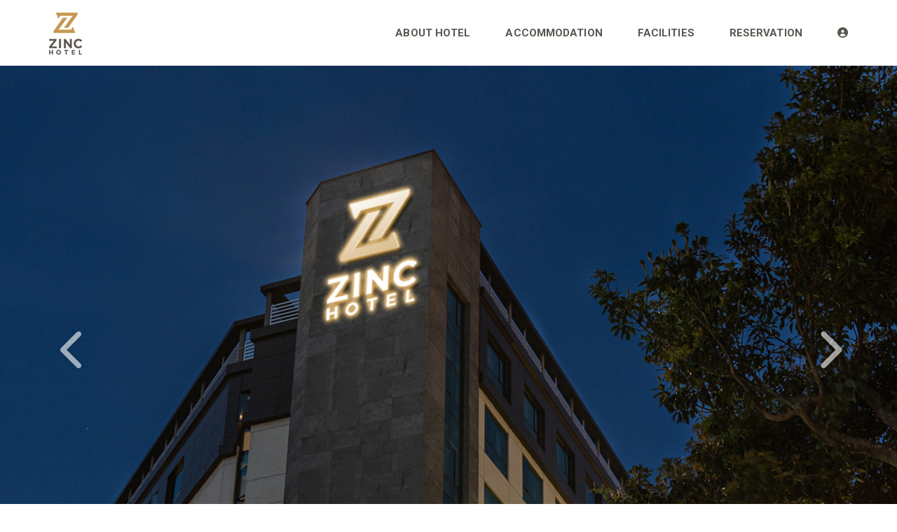

--- FILE ---
content_type: text/html; charset=UTF-8
request_url: http://hotelzinc.co.kr/
body_size: 19268
content:
<!DOCTYPE html>
<html lang="ko" class="macosx chrome ">
<head>
	<meta charset="utf-8">
	<meta name="viewport" content="width=device-width, initial-scale=1, maximum-scale=1, shrink-to-fit=no">

	<meta http-equiv="Content-Type" content="text/html; charset=utf-8">
	<meta http-equiv="Content-Script-Type" content="text/javascript">
	<meta http-equiv="Content-Style-Type" content="text/css">
	<meta http-equiv="X-UA-Compatible" content="IE=edge">
	<meta http-equiv="title" content="징크호텔">
	<meta http-equiv="publisher" content="MAILPLUG Inc.">

	<meta name="description" content="제주도에 위치한 징크호텔 입니다.">
	<meta name="keywords" content="제주도, 징크호텔">

	<meta property="og:title" content="징크호텔">
	<meta property="og:type" content="website">
	<meta property="og:description" content="제주도에 위치한 징크호텔 입니다.">
	<meta property="og:url" content="http://hotelzinc.co.kr">


	

		<meta name="google-site-verification" content="wipUOKVszQovGaw8npdH5ghrIVRB6tNp8ajbTuoKW80" />
<meta property="og:image" content="/data/common/snsRepresentImage.png" />
	
			<link rel="icon" href="/public/img/favicon/favicon.png">
		<link rel="shortcut_icon" href="/public/img/favicon/favicon.png">
	
			<link rel="stylesheet" href="/assets/css/bootstrap.min.css?ver2509.1">
		<link rel="stylesheet" href="/assets/jquery-ui/jquery-ui.min.css?ver2509.1">
		<link rel="stylesheet" href="/assets/fonts/notokr/notokr.css?ver2509.1">
		<link rel="stylesheet" href="/assets/adm/modules/fontawesome/css/all.min.css?ver2509.1">
		<link rel="stylesheet" href="/assets/adm/modules/fontawesome6/css/all.min.css?ver2509.1">
		<link rel="stylesheet" href="/assets/adm/modules/fontawesome6/css/fontawesome.min.css?ver2509.1">
		<link rel="stylesheet" href="/assets/adm/modules/fontawesome6/css/brands.css?ver2509.1">
		<link rel="stylesheet" href="/assets/adm/modules/fontawesome6/css/solid.css?ver2509.1">
		<link rel="stylesheet" href="/assets/adm/modules/material-symbols/MaterialSymbolsOutlined.css?ver2509.1">
		<link rel="stylesheet" href="/assets/adm/modules/flag-icon-css/css/flag-icon.min.css?ver2509.1">
		<link rel="stylesheet" href="/assets/css/animate.css?ver2509.1">
		<link rel="stylesheet" href="/assets/js/slick/slick-theme.css?ver2509.1">
		<link rel="stylesheet" href="/assets/fullcalendar-3.10.0/fullcalendar.min.css?ver2509.1">
		<link rel="stylesheet" href="/assets/css/global.css?ver2509.1&t1768593337">
		<link rel="stylesheet" href="/public/custom.css?ver2509.1&t1768593337">
		<script src="/assets/jquery-3.4.1.min.js?ver2509.1"></script>
		<script src="/assets/jquery.base64.min.js?ver2509.1"></script>
		<script src="/assets/js/bootstrap.min.js?ver2509.1"></script>
		<script src="/assets/js/slick/slick.min.js?ver2509.1"></script>
		<script src="/assets/jquery-ui/jquery-ui.min.js?ver2509.1"></script>
		<script src="/assets/jquery-ui/jquery-ui.i18n-ko.js?ver2509.1"></script>
		<script src="/assets/jquery-ui/jquery-ui.extend.js?ver2509.1&t1768593337"></script>
		<script src="/ckeditor/ckeditor.js?ver2509.1"></script>
		<script src="/ckeditor/config.js?ver2509.1"></script>
		<script src="/assets/js/global.js?ver2509.1&t1768593337"></script>
		<script src="/assets/fullcalendar-3.10.0/lib/moment.min.js?ver2509.1"></script>
		<script src="/assets/fullcalendar-3.10.0/fullcalendar.min.js?ver2509.1"></script>
		<script src="/assets/fullcalendar-3.10.0/gcal.js"></script>
		<script src="/assets/fullcalendar-3.10.0/locale/ko.js"></script>
		<script src="/assets/js/search/search.js?ver2509.1&t1768593337"></script>
		<link type="text/css" rel="stylesheet" charset="utf-8" href="https://s3.ap-northeast-2.amazonaws.com/static.wingsbooking.com/html/theme/theme01/_css/wings.booking.css" />
<script type="text/javascript" charset="utf-8" src="https://s3.ap-northeast-2.amazonaws.com/static.wingsbooking.com/html/_js/wings.booking.js"></script>
<style>
    .bookArea-wrap {
        background: #fff;
    }
    #bookArea {
        background: #fff;
    }
    #bookArea .bookIns .fb_rsvn button {
        background: #8a6d3b;
    }
</style>

<link rel="stylesheet" type="text/css" href="//cdn.jsdelivr.net/npm/slick-carousel@1.8.1/slick/slick.css" />
<script type="text/javascript" src="//cdn.jsdelivr.net/npm/slick-carousel@1.8.1/slick/slick.min.js"></script>
<script>
    function roomslide(target) {
        var _target = target;
        $(_target).slick({
            dots: true,
            infinite: true,
            speed: 300,
            slidesToShow: 1,
            slidesToScroll: 1,
            autoplay: true,
            autoplaySpeed: 3000,
        });
    }
    $(function () {
        roomslide(".room-slide");
    });
</script>
<div id="common-info">
    <div id="reserve-box">
        <dl>
            <dt>예약 및 문의사항</dt>
            <dd>
                <ul>
                    <li><strong>TEL</strong> 064-762-9505</li>
                    <li><strong>FAX</strong> 064-762-9801</li>
                </ul>
            </dd>
        </dl>
        <a href="https://be.wingsbooking.com/ko/ZINC/redirect/" target="_blank" class="more-btn">예약하기</a>
    </div>
    <div id="hotel-info">
        <h5>HOTEL INFO</h5>
        <dl class="trait-dl">
            <dt>체크인/체크아웃</dt>
            <dd>
                <ul class="li-dash">
                    <li>체크인 : 15:00부터 / 체크아웃 : ~ 11:00까지</li>
                    <li>밤 10시 이후 도착 예정 시 호텔 측으로 연락바랍니다.</li>
                </ul>
            </dd>
            <div class="clearfix"></div>
            <dt>추가요금</dt>
            <dd>
                <ul class="li-dash">
                    <li>동반 손님 추가 시 13,000원(당일 프론트 문의)</li>
                    <li>침구류 추가 시 13,000원(당일 프론트 문의)</li>
                </ul>
            </dd>
            <!-- <div class="clearfix"></div>
            <dt>조식 이용안내</dt>
            <dd>
                <ul class="li-dash">
                    <li>이용시간 : 07:00 ~ 10:00</li>
                    <li>이용장소 : 1층 'BLUE'</li>
                    <li>이용요금 : 5~13세 : 8,000원, 14세 ~ 성인 : 11,000원</li>
                </ul>
            </dd> -->
            <div class="clearfix"></div>
            <dt>유의사항</dt>
            <dd>
                <ul class="li-dash">
                    <li>상기 모든 객실 요금에는 봉사료 10% 및 부가세 10%가 가산됩니다.</li>
                    <!-- <li>오션뷰는 탁 트인 전망은 아닙니다.</li> -->
                    <li>선호날짜의 경우 객실이 조기에 마감될 수 있습니다.</li>
                    <li>미성년자는 보호자의 동반이 없이는 입실이 불가합니다.</li>
                    <li>객실 내 취사는 불가합니다.</li>
                    <li>객실 내 애완동물은 입실이 불가합니다.</li>
                    <li>객실 시설물의 분실 및 훼손의 책임은 이용자에게 있으니 주의 바랍니다.</li>
                    <li>객실 내에서는 금연이며, 모두가 이용하는 객실을 위하여 객실 내 화재위험, 인화 물질 및 도검류 등은 사용하실 수 없습니다.</li>
                </ul>
            </dd>
            <div class="clearfix"></div>
            <dt>취소 / 환불 규정<br /><small>(체크인 날짜 기준)</small></dt>
            <dd>
                <ul class="li-dash">
                    <li>6일전 ~ 2일전 50 % 환불</li>
                    <li>1일 전 ~ 당일, 노쇼(천재지변 제외) 100% 위약금 발생</li>
                </ul>
            </dd>
            <div class="clearfix"></div>
            <dt>예약 및 문의</dt>
            <dd>
                <ul class="li-dash">
                    <li>예약문의 : 064-762-9505</li>
                    <!-- <li>00은행 00000-0000-0000 징크호텔</li> -->
                </ul>
            </dd>
        </dl>
    </div>
    <div id="room-amenity">
        <div class="row">
            <div class="col-sm-4 txt-box">
                <h5>ROOM AMENITY</h5>
                <ul class="li-dash">
                    <li>Free WiFi</li>
                    <li>50인치 TV</li>
                    <li>중형냉장고</li>
                    <li>개별 온도 조절 시스템</li>
                    <li>샴푸, 컨티셔너</li>
                    <li>개인 금고</li>
                    <li>무료 유선 인터넷</li>
                    <li>비상 손전등</li>
                    <li>헤어드라이기</li>
                    <li>세탁기</li>
                </ul>
            </div>
            <div class="col-sm-8 img-box">
                <img src="/public/img/sub/amenity.jpg" alt="" class="img-responsive center-block" />
            </div>
        </div>
    </div>
</div>
<script>
    $(function () {
        //bbs shift
        if ($(".bbs-area").length) {
            if ($("#board_map_wrap").length) {
                $(".board_wrapper, .calendar_wrapper, .pagination_wrap").appendTo(".bbs-area").css("visibility", "visible");
                $(".search_wrap").eq(1).appendTo(".bbs-area");
                $(".search_wrap").css("visibility", "visible");
            } else {
                $(".board_wrapper, .search_wrap,.calendar_wrapper, .pagination_wrap").appendTo(".bbs-area").css("visibility", "visible");
            }
        }

        //common info
        var _idx = $("#common-info > div").length;
        for (var i = 0; i < _idx; i++) {
            var _id = $("#common-info > div").eq(i).attr("id");
            var _con = $("#common-info > div").eq(i).html();
            if ($("." + _id).length) {
                $("." + _id).html(_con);
            }
        }
    });
</script>
    <script src="/assets/js/require.min.js?ver=2509.1"></script>

	<title>징크호텔</title>
	<link rel="canonical" href="http://hotelzinc.co.kr">
</head>
<body id="site">
 
<nav class="navbar navbar-inverse navbar-fixed-top">
		<div class="container">
		<div class="navbar-header">
			<button type="button" class="navbar-toggle collapsed" data-toggle="collapse" data-target=".navbar .navbar-collapse" aria-expanded="false">
				<span class="icon-bar"></span>
				<span class="icon-bar"></span>
				<span class="icon-bar"></span>
				<span class="sr-only">Toggle navigation</span>
			</button>
			<a href="/" class="navbar-brand">
												<img src="/public/img/logo/logo.png" class="img-responsive" alt="LOGO">
							</a>
		</div>

		<div class="collapse navbar-collapse">
			<ul class="nav navbar-nav navbar-right">
								<li class="dropdown" id="gnb_55">
					<a href="#" class="dropdown-toggle" data-toggle="dropdown">About Hotel <span class="caret"></span></a>
					<ul class="dropdown-menu">
												<li id="snb_56"><a href="/page/about01" target="_self">인사말</a></li>
												<li id="snb_57"><a href="/page/about02" target="_self">호텔소개</a></li>
												<li id="snb_58"><a href="/page/about03" target="_self">오시는길</a></li>
											</ul>
				</li>
								<li class="dropdown" id="gnb_59">
					<a href="#" class="dropdown-toggle" data-toggle="dropdown">Accommodation <span class="caret"></span></a>
					<ul class="dropdown-menu">
												<li id="snb_60"><a href="/page/room01" target="_self">슈페리얼 더블</a></li>
												<li id="snb_70"><a href="/page/room07" target="_self">슈페리얼 트윈</a></li>
												<li id="snb_61"><a href="/page/room02" target="_self">디럭스</a></li>
												<li id="snb_63"><a href="/page/room04" target="_self">쥬니어 스위트</a></li>
												<li id="snb_68"><a href="/page/room05" target="_self">온돌</a></li>
												<li id="snb_69"><a href="/page/room06" target="_self">프리미엄 더블</a></li>
											</ul>
				</li>
								<li class="dropdown" id="gnb_71">
					<a href="#" class="dropdown-toggle" data-toggle="dropdown">Facilities <span class="caret"></span></a>
					<ul class="dropdown-menu">
												<li id="snb_72"><a href="/page/rest01" target="_self">레스토랑 & 라운지</a></li>
											</ul>
				</li>
								<li id="gnb_67"><a href="https://be.wingsbooking.com/ko/ZINC/redirect/" target="_blank">Reservation</a></li>
				
												<li id="gnbauth"><a href="/member/login">
					 
						<i class="fas fa-user-circle"></i>
									</a></li>
											</ul>
		</div>
	</div>
	</nav>
 
<main id="main_wrapper">
												<div id="mainCarousel" class="carousel slide" data-ride="carousel" data-interval="3000">
							    <ol class="carousel-indicators">
																	<li data-target="#mainCarousel" data-slide-to="0" class="active"></li>
																							<li data-target="#mainCarousel" data-slide-to="1" class=""></li>
																							<li data-target="#mainCarousel" data-slide-to="2" class=""></li>
																							<li data-target="#mainCarousel" data-slide-to="3" class=""></li>
																																																																																    </ol>
							    <div class="carousel-inner" role="listbox">
																	<div class="item active" style="background-image:url(/public/img/slide/slide1.jpg);"  data-target="_self">
														<div class="carousel-caption">
								<h1></h1>
								<p></p>
															</div>
						</div>
																							<div class="item" style="background-image:url(/public/img/slide/slide2.jpg);"  data-target="_self">
														<div class="carousel-caption">
								<h1></h1>
								<p></p>
															</div>
						</div>
																							<div class="item" style="background-image:url(/public/img/slide/slide3.jpg);"  data-target="_self">
														<div class="carousel-caption">
								<h1></h1>
								<p></p>
															</div>
						</div>
																							<div class="item" style="background-image:url(/public/img/slide/slide4.jpg);"  data-target="_self">
														<div class="carousel-caption">
								<h1></h1>
								<p></p>
															</div>
						</div>
																																																																																    </div>
							    <a class="left carousel-control" href="#mainCarousel" role="button" data-slide="prev">
			        <span class="glyphicon glyphicon-chevron-left" aria-hidden="true"></span>
			        <span class="sr-only">Previous</span>
			    </a>
			    <a class="right carousel-control" href="#mainCarousel" role="button" data-slide="next">
			        <span class="glyphicon glyphicon-chevron-right" aria-hidden="true"></span>
			        <span class="sr-only">Next</span>
			    </a>
							</div>
																									<div class="main-content">
    <div class="main-room">
        <div class="left-con">
            <a href="/page/room01" class="inner">
                <h3>
                    <small>SUPERIOR</small>
                    <span>슈페리얼</span>
                </h3>
                <p>징크호텔의 슈페리얼 룸을 소개합니다.</p>
                <span class='more'>view more</span>
            </a>
        </div>
        <div class="right-con">
            <a href="/page/room02" class="inner">
                <h3>
                    <small>DELUXE</small>
                    <span>디럭스</span>
                </h3>
                <p>징크호텔의 디럭스 룸을 소개합니다.</p>
                <span class='more'>view more</span>
            </a>
        </div>
    </div>
    <!-- <div class="main-facility">
        <div class="container">
            <div class="row">
                <div class="col-sm-12 title">
                    <h3>Facilities</h3>
                    <p>징크호텔에서 최상의 편안함으로 고객 여러분들을 모십니다.</p>

                    <div class="circle-wrap">
                        <a href="/page/facility01" class="circle c1">
                            <span>Restaurant</span>
                        </a>
                        <a href="/page/facility02" class="circle c2">
                            <span>Seminar Room</span>
                        </a>
                    </div>
                </div>
                
            </div>
        </div>
    </div> -->
    <div class="main-banner">
        <div class="container">
            <h4>CONTACT US</h4>
            <p>064-762-9700</p>
        </div>
    </div>
</div>
<div class="bookArea-wrap">
    <div id="bookArea" class="wings-fast-book">
        <script type="text/javascript">
            wscv.set({"hotelId" : "ZINC",  "theme" : "theme01", "type" : "horizontal"});
            wscv.create(".wings-fast-book",{lang:'ko'});
        </script>
    </div>
</div>							<script>
	$(function() {
		$('#mainCarousel .item[data-href]').on('click', function() {
			var href = $(this).data('href');
			var target = $(this).data('target') || '_self';

			if(target == '_blank')
				window.open(href);
			else
				location.href = href;
		}).on('mouseover', function() {
			$(this).css('cursor', 'pointer');
		})
	});
</script>

<div class="clearfix"></div>
</main>

<footer>
    <div class="container">
        <div class="row">
            <div class="col-sm-1 box1">
                <img src="/public/img/logo/f-logo.png" alt="" class="img-responsive center-block foot-logo">
            </div>
            <div class="col-sm-6 box2">
                <ul>
                    <li><strong>징크호텔</strong></li><br>
                    <li>제주도 서귀포시 중정로 11</li>
                    <li>사업자번호 : 879-81-02077</li>
                    <li>통신판매 번호 : 2021-제주천지-0012 </li>
                    <li>대표자 이름 : 윤여훈</li>
                </ul>
                <p class="copy">Copyright © Zinc Hotel. All rights Reserved.</p>
            </div>
            <div class="col-sm-5 box3">
                <div class="info-wrap">
                    <dl>
                        <dt>문의</dt>
                        <dd><span>TEL</span>064-762-9700</dd>
                        <dd><span>E-mail</span>zincrs@zincnew.com</dd>
                        <dd><span>FAX</span>064-762-9801</dd>
                    </dl>
                    <dl>
                        <dt>예약</dt>
                        <dd><span>TEL</span>064-762-9505</dd>
                        <dd><span>E-mail</span>zincrs@zincnew.com</dd>
                        <dd><span>FAX</span>064-762-9801</dd>
                    </dl>
                </div>
            </div>
        </div>
    </div>
</footer>
<script>
// form 이 존재하는 경우
if ($('form[id^="form_"').length > 0) {
	var mailplug_token = 'mailplug_token';

	// csrf 토큰 hidden 값이 없는 경우 생성
	if ($("[name='mailplug_token']").length == 0) {
		$('form[id^="form_"').append('<input type="hidden" name="mailplug_token" value="" />');
	}

	// csrf 토큰 재발급
	$("[name='mailplug_token']").val(passport().mailplug_token);
}
</script></body>
</html>

--- FILE ---
content_type: text/html
request_url: https://s3.ap-northeast-2.amazonaws.com/static.wingsbooking.com/html/theme/theme01/ko.html
body_size: 3632
content:
<div id="bookArea">
<div class="bookIns reserve-fast" data-message='{"required" : "{0} 은 필수 입력사항입니다."}'>
	<ul class="formWrap">
		<li class="ci_date">
            <div class="dateWrap date_range drg" style="">
                <div class="wings_input innerBox input">
                    <input type="text" name="checkIn" class="form-control-range startDate" placeholder="Arrival date" />
                </div>

                <div class="wings_input innerBox input">
                    <input type="text" name="checkOut" class="form-control-range endDate" placeholder="Departure date" />
                </div>
            </div>
		</li>
		<li class="rooms">
			<div class="innerBox sel wings_select">
				<select name="rooms" caption="객실수">
					<option value="">객실수</option>
                    <option value="1">객실수 1</option>
                    <option value="2">객실수 2</option>
                    <option value="3">객실수 3</option>
                    <option value="4">객실수 4</option>
                    <option value="5">객실수 5</option>
				</select>
				<div></div>     
			</div>
		</li>
		<li class="adults">
			<div class="innerBox sel wings_select">
				<select name="adults" caption="성인수">
					<option value="">성인</option>
                    <option value="1">성인 1</option>
                    <option value="2">성인 2</option>
                    <option value="3">성인 3</option>
                    <option value="4">성인 4</option>
                    <option value="5">성인 5</option>
                    <option value="6">성인 6</option>
                    <option value="7">성인 7</option>
                    <option value="8">성인 8</option>
                    <option value="9">성인 9</option>
                    <option value="10">성인 10</option>
                    <option value="11">성인 11</option>
                    <option value="12">성인 12</option>
                    <option value="13">성인 13</option>
                    <option value="14">성인 14</option>
                    <option value="15">성인 15</option>
                    <option value="16">성인 16</option>
                    <option value="17">성인 17</option>
                    <option value="18">성인 18</option>
                    <option value="19">성인 19</option>
                    <option value="20">성인 20</option>
				</select>
				<div></div>     
			</div>
		</li>
        <li class="child">
			<div class="innerBox sel wings_select">
				<select name="children" caption="아동수">
					<option value="">아동</option>
                    <option value="1">아동 1</option>
                    <option value="2">아동 2</option>
                    <option value="3">아동 3</option>
                    <option value="4">아동 4</option>
                    <option value="5">아동 5</option>
                    <option value="6">아동 6</option>
                    <option value="7">아동 7</option>
                    <option value="8">아동 8</option>
                    <option value="9">아동 9</option>
				</select>
				<div></div>     
			</div>
		</li>
        <li class="company">
			<div class="innerBox wings_input">
				<input type="text" name="companyCode" caption="기업체" placeholder="기업체 코드" />
			</div>
		</li>
		<li class="search">
			<p class="innerBox fb_rsvn">
			  <button type="button" class="submit">SEARCH</button>
			</p>
		</li>
	</ul>
</div>
</div>

--- FILE ---
content_type: text/css
request_url: http://hotelzinc.co.kr/public/custom.css?ver2509.1&t1768593337
body_size: 26111
content:
@charset "utf-8";
@import url('https://fonts.googleapis.com/css2?family=Roboto:wght@100;300;400;500;700;900&display=swap');

#site {
	padding-top: 93px;
	font-family: 'Roboto', 'notokr', sans-serif;
	letter-spacing: -0.02em;
}

ol,
ul,
li {
	list-style: none;
	list-style-position: inside;
}

#site>.container {
	width: 100%;
	padding: 0;
}

.table_blog dd {
	padding: 10px 20px 20px;
}

/* 불필요 항목 삭제 */
.navbar .caret {
	display: none;
}

/* 상단 메뉴 */
.navbar-inverse {
	background: #fff;
	position: fixed;
	left: 0;
	top: 0;
	width: 100%;
	margin-bottom: 0;
	border-bottom: 1px solid #e1e1e1;
}

.navbar-brand {
	height: auto;
	padding: 0px;
	margin-left: 0 !important;
	margin-top: 18px;
}

.navbar-inverse .navbar-nav>li>a {
	font-size: 15px;
	font-weight: 600;
	color: #59564f;
	letter-spacing: 0.1px;
	line-height: 1;
	text-transform: uppercase;
}

.navbar-inverse .navbar-nav>li>a i {
	line-height: 0;
}

.navbar-inverse .navbar-nav>li>a:hover,
.navbar-inverse .navbar-nav>li>a:focus {
	color: #c4984e;
}

.navbar-inverse .navbar-nav .dropdown.open .dropdown-toggle,
.navbar-inverse .navbar-nav .dropdown.open:hover .dropdown-toggle,
.navbar-inverse .navbar-nav .dropdown.open:focus .dropdown-toggle {
	background: none;
	color: #c4984e;
}

@media (max-width: 767px) {

	/*.navbar-inverse .navbar-toggle{border:1px solid #666;}*/
	.navbar-inverse .navbar-toggle {
		border: 0;
		padding: 9px 0;
	}

	.navbar-inverse .navbar-toggle .icon-bar {
		background-color: #666;
		transition: ease-in-out .15s all;
		opacity: 1;
		position: relative;
	}

	.navbar-inverse .navbar-toggle:hover,
	.navbar-inverse .navbar-toggle:focus {
		background: none;
		border-color: #222;
	}

	.navbar-inverse .navbar-toggle:hover .icon-bar,
	.navbar-inverse .navbar-toggle:focus .icon-bar {
		background-color: #222;
	}

	.navbar-inverse .navbar-collapse,
	.navbar-inverse .navbar-form {
		border-color: transparent;
	}

	.navbar-inverse.open .navbar-toggle>.icon-bar:nth-of-type(1) {
		transform: rotate(45deg);
		top: 6px;
	}

	.navbar-inverse.open .navbar-toggle>.icon-bar:nth-of-type(2) {
		opacity: 0;
	}

	.navbar-inverse.open .navbar-toggle>.icon-bar:nth-of-type(3) {
		transform: rotate(-45deg);
		top: -6px;
	}
}

@media (min-width: 768px) {
	.navbar-inverse .navbar-nav .dropdown-menu {
		left: 50%;
		right: auto;
		transform: translate(-50%, 0);
		border-radius: 0;
		border: none;
		padding: 15px 0;
		box-shadow: none;
		background: rgb(0 0 0 / 0.9);
		border-top: 1px solid #e1e1e1;
	}

	.navbar-inverse .navbar-nav .dropdown-menu>li>a {
		padding: 8px 22px;
		color: rgba(255, 255, 255, 0.8);
		font-weight: 400;
	}

	.navbar-inverse .navbar-nav .dropdown-menu>li>a:hover,
	.navbar-inverse .navbar-nav .dropdown-menu>li>a:focus {
		background: none;
		font-weight: 300;
		color: #f1c781
	}
}

@media (min-width: 992px) {
	.navbar-inverse .navbar-right {
		margin-right: -25px;
	}

	.navbar-inverse .navbar-nav>li>a {
		padding: 40px 25px 38px;
	}
}

/* 슬라이드 공통 */
.carousel-control {
	text-shadow: 0px 2px 6px rgba(0, 0, 0, .125);
	transition: ease-in-out .15s all;
	background: rgba(0,0,0,0) !important;
	opacity: 0.6;
}

.carousel-control .glyphicon-chevron-left,
.carousel-control .glyphicon-chevron-right,
.carousel-control .icon-next,
.carousel-control .icon-prev {
	font-size: 60px;
	height: 60px;
	margin-top: -30px;
}

.carousel-control.left .glyphicon::before {
	content: '\f053';
	font-family: 'Font Awesome 5 Free';
	font-weight: 900;
}

.carousel-control.right .glyphicon::before {
	content: '\f054';
	font-family: 'Font Awesome 5 Free';
	font-weight: 900;
}

.carousel-indicators li {
	width: 12px;
	height: 12px;
	background-color: #fff;
	border: none;
	margin: 0 5px;
	border-radius: 50%;
	transition: ease-in-out .15s all;
}

.carousel-indicators li.active {
	width: 12px;
	height: 12px;
	background-color: #dca03c;
	box-shadow: 0px 2px 6px rgba(0, 0, 0, .125);
	margin: 0 5px;
}

.carousel-caption {
	text-shadow: 0px 0px 10px rgba(0, 0, 0, .75);
}

@media (max-width: 767px) {
	.carousel-control {
		font-size: 14px;
	}

	.carousel-indicators li,
	.carousel-indicators li.active {
		width: 6px;
		height: 6px;
	}
}

/* 푸터 */
#site footer {
	margin-top: 0px;
	padding: 80px 0 70px;
	background-color: #141414;
	color: #777;
	font-size: 12px;
	letter-spacing: -0.025em;
	font-weight: 500;
}

/* 메인 페이지 */
#mainCarousel .carousel-inner .item {
	height: 800px;
}

.root_daum_roughmap {
	width: 100% !important;
	padding: 0 !important;
}

.root_daum_roughmap .map_border {
	display: none !important;
}

.board_box_blog2 .row {
	margin-left: -5px;
	margin-right: -5px;
}

.board_box_blog2 .row>div[class^="col-"] {
	padding-left: 5px;
	padding-right: 5px;
}

.board_box_blog2 .inner {
	margin-top: 0;
	margin-bottom: 0;
}

.board_box_blog2 .inner .bottom {
	padding: 12px 10px;
}

.board_box_blog2 .inner .bottom .title {
	margin-bottom: 0;
}

.board_box_blog2 .inner .bottom .title a {
	font-size: 14px;
}

.board_box_blog2 .inner .bottom .info {
	display: none;
}

.board_box_blog2 .inner .top a .thumb {
	height: 180px;
}

/* member */
.member_wrapper {
	max-width: 1140px;
	margin: 0 auto;
}

.member_wrapper .btn {
	transition: all ease 0.3s
}

.member_wrapper .table tbody tr th {
	background-color: rgba(0, 0, 0, 0.03);
}

.member_wrapper .table tbody tr th span {
	color: #5dae57
}

/* personal setting 0.67v */
@media(min-width:768px) {
	.col-sm-20 {
		width: 20%;
		float: left;
		position: relative;
	}
}

/* img */
.img-bordered {
	border: 1px solid #ddd;
}

.img-caption {
	margin: 10px 0;
	text-align: center;
	font-size: 16px;
	color: #555;
	font-weight: 500;
}

/* align */
.text-center-table thead th,
.text-center-table thead td,
.text-center-table tbody th,
.text-center-table tbody td {
	text-align: center !important;
	vertical-align: middle !important;
}

.text-center-table .text-left,
.text-center-table .text-left th,
.text-center-table .text-left td {
	text-align: left !important;
}

/* font */
.numbering {
	margin-right: 10px;
}

.numbering.circle,
.numbering.sqr {
	display: inline-block;
	width: 1.8em;
	height: 1.8em;
	line-height: 1.8em;
	text-align: center;
	font-size: 0.8em;
	font-weight: 600;
	letter-spacing: -0.04em;
	color: #fff;
	border-radius: 0;
	background: #C4984E;
}

.numbering.circle {
	border-radius: 50%;
}

/*list style*/
.li-none>li {
	list-style: none !important;
	margin-left: 20px;
}

.li-circle>li {
	list-style: circle !important;
	margin-left: 20px;
}

.li-disc>li {
	list-style: disc !important;
	margin-left: 20px;
}

.li-check>li,
.li-dash>li,
.li-dot>li {
	margin-left: 10px;
	padding-left: 12px;
	position: relative;
}

.li-check>li:before,
.li-dash>li:before,
.li-dot>li:before {
	content: '-';
	display: block;
	position: absolute;
	left: 5px;
	top: 0;
}

.li-dash>li:before {
	content: "";
	width: 5px;
	height: 2px;
	background: #bbb;
	top: 10px;
	left: 0;
}

.li-dot>li:before {
	content: '·';
}

.li-check>li:before {
	content: '\f00c';
	left: 0;
	font-family: 'font awesome 5 free';
	font-weight: 900;
	color: #C4984E;
}

.location-li {
	border-top: 1px solid #333;
	margin: 20px 0 0;
}

.location-li li {
	border-bottom: 1px solid #e3e3e3;
	padding: 15px 0;
	font-size: 15px;
}

.location-li span {
	display: inline-block;
	margin-right: auto;
	min-width: 130px;
	font-weight: 500;
	color: #222;
	border-radius: 4px;
}

@media(max-width:767px) {
	.location-li span {
		display: block;
	}
}

.location-li span i {
	margin-right: 10px;
	color: #C4984E;
}

.partner-li {
	margin: 20px 0;
}

.partner-li:after {
	content: '';
	display: block;
	clear: both;
}

.partner-li>li {
	float: left;
	width: 20%;
	padding: 10px;
}

.partner-li>li img {
	border: 1px solid #ddd;
}

.category-li {
	display: inline-block;
	margin: 20px auto;
}

.category-li:after {
	content: '';
	display: block;
	clear: both;
}

.category-li>li {
	float: left;
	margin: 5px;
	padding: 10px 20px;
	background: #f5f5f5;
	border: 1px solid #ddd;
}

.li-pill li {
	position: relative;
	margin-bottom: 10px;
	padding-left: 100px;
}

.li-pill li span {
	position: absolute;
	left: 0;
	padding: 5px 0;
	text-align: center;
	width: 90px;
	color: #555;
	line-height: 1.1;
	font-weight: 500;
	border-radius: 4px;
	background: #d5d5d5;
}

.trait-dl {
	margin: 30px 0 0px;
}

.trait-dl:after {
	content: '';
	display: block;
	clear: both;
}

.trait-dl dt,
.trait-dl dd {
	float: left;
	margin-bottom: 10px;
	padding: 20px 0px;
	border-top: 1px solid #eaeaea;
}

.trait-dl dt {
	font-size: 17px;
	font-weight: 500;
	color: #333;
	letter-spacing: -0.034em;
	line-height: 1.4;
}

.trait-dl dt small {
	font-weight: 400;
}

.stripe-dl {
	margin: 30px 0;
}

.stripe-dl dt {
	padding: 10px 20px;
	font-size: 16px;
	background: #f5f5f5;
}

.stripe-dl dd {
	margin-bottom: 20px;
	padding: 20px;
}

@media(min-width: 768px) {
	.trait-dl dt {
		width: 25%;
	}

	.trait-dl dd {
		width: 75%;
	}
}

@media(max-width:767px) {
	.partner-li>li {
		width: 50%;
	}
}

/* component */
.card {
	display: block;
	position: relative;
	padding: 15px;
	margin-bottom: 20px;
	border: 1px solid #ddd;
	min-height: max-content;
}

.card .card-ttl {
	margin: -15px -15px 15px;
	padding: 10px 0;
	text-align: center;
	font-size: 16px;
	font-weight: 500;
	color: #fff;
	background: #C4984E;
}

.column-2 {
	column-count: 2;
	column-rule: 1px solid #ddd;
	column-gap: 30px;
}

.more-btn {
	display: block;
	margin: 40px auto 10px;
	width: 200px;
	height: 60px;
	line-height: 60px;
	text-align: center;
	font-size: 16px;
	font-weight: 500;
	color: #fff;
	border: 1px solid #C4984E;
	background: #C4984E;
}

.more-btn:hover {
	color: #C4984E;
	background: transparent;
}

.circle-wrap {
	margin: 30px 0;
	text-align: center;
}

.circle-wrap .circle {
	position: relative;
	display: inline-block;
	width: 20vw;
	padding-top: 20vw;
	margin: 0 15px;
	vertical-align: top;
	background: #000;
	max-width: 100%;
	overflow: hidden;
}

.circle-wrap .circle:before {
	content: '';
	position: absolute;
	left: 0;
	right: 0;
	top: 0;
	bottom: 0;
	z-index: 0;
	transition: all .3s ease;
}

.circle-wrap .circle:hover:before {
	opacity: 0.4;
}

.circle-wrap .c1:before {
	background: url(/public/img/main/m-faci1.jpg) no-repeat center / cover;
}

.circle-wrap .c2:before {
	background: url(/public/img/main/m-faci2.jpg) no-repeat center / cover;
}

.circle-wrap .circle span {
	z-index: 10;
	position: absolute;
	font-weight: 400;
	font-size: 20px;
	line-height: 1.3;
	transition: all .3s ease;
	color: #333;
	background: #fff;
	display: block;
	left: 0;
	bottom: -20px;
	width: 100%;
	padding: 20px 0;
}

.circle-wrap .circle:hover span {
	opacity: 1;
	margin-top: 0;
}

.bull {
	position: relative;
	padding-left: .5em;
}

.bull:before {
	content: '';
	display: block;
	width: 3px;
	height: 3px;
	background: #C4984E;
	position: absolute;
	left: 0;
	top: 0.5em;
	margin-top: -3px;
}

@media(max-width:767px) {
	.column-2 {
		column-count: 1;
	}
}

.column-2 ul,
.column-2 dl,
.column-2 ol {
	margin: 0;
}

.greet .quote,
p.quote {
	margin: 0px 0 40px;
	font-size: 28px;
	font-weight: 500;
	line-height: 1.4;
	color: #59564f;
	letter-spacing: -0.035em;
	text-align: left;
}

p.quote span {
	color: #c4984e;
}

/* custom setting */
ul,
dl,
ol {
	padding: 0;
}

p,
li,
dt,
dd {
	line-height: 1.65;
}

a:hover,
a:focus {
	text-decoration: none;
}

* {
	box-sizing: border-box;
	word-break: keep-all;
}

.table-style {
	margin: 0 0 20px;
	border-top: 2px solid #C4984E;
}

.table-style tr th,
.table-style tr td {
	padding: 10px 10px !important;
	border-bottom: 1px solid #dedede !important;
	letter-spacing: -0.02em;
	word-break: keep-all;
	vertical-align: middle !important;
}

.table-style tr th {
	color: #333;
	text-align: center;
}

.table-style thead tr th {
	background: #f8f8f8;
}

.table-style tr td {
	color: #666;
}

.history-wrap {
	position: relative;
	display: flex;
	flex-wrap: wrap;
	align-content: center;
}

.history-wrap:before {
	content: '';
	display: block;
	height: 100%;
	width: 2px;
	background: #76706E;
	position: absolute;
	left: 50%;
	top: 0;
	transform: translateX(-50%);
}

.history-wrap .history-box {
	position: relative;
	width: 50%;
	padding: 30px 50px;
}

.history-wrap h6 {
	position: relative;
	margin: 0 0 10px;
	color: #494949;
	font-size: 36px;
	letter-spacing: -0.05em;
	font-weight: 400;
}

.history-wrap h6:before {
	content: '';
	position: absolute;
	top: 50%;
	left: -45px;
	display: block;
	border-right: 0px;
	border-top: 1px solid #C4984E;
	width: 26px;
}

.history-wrap h6:after {
	content: '';
	position: absolute;
	top: 50%;
	left: -50px;
	transform: translate(-50%, -50%);
	display: block;
	width: 11px;
	height: 11px;
	border: 2px solid #C4984E;
	border-radius: 50%;
	background: #fff;
}

.history-wrap li {
	position: relative;
	margin: 5px 0;
	font-size: 16px;
	letter-spacing: -0.03em;
	color: #313131;
}

.history-wrap li span {
	display: block;
	font-weight: 600;
	font-size: 18px;
	color: #C4984E;
}

@media(min-width:768px) {
	.history-wrap .history-box:nth-child(odd) {
		text-align: right;
	}

	.history-wrap .history-box:nth-child(even) {
		margin-top: 80px;
	}

	.history-wrap .history-box:nth-child(odd) h6:before {
		left: auto;
		right: -45px;
	}

	.history-wrap .history-box:nth-child(odd) h6:after {
		left: auto;
		right: -61px;
	}
}

@media(max-width:767px) {
	.history-wrap:before {
		left: 15px;
	}

	.history-wrap .history-box {
		width: 100%;
		padding-top: 0;
		padding-right: 15px;
		margin-left: 15px
	}

	.history-wrap h6 {
		font-size: 26px;
	}

	.history-wrap li {
		font-size: 14px;
	}
}

/* personal setting 0.67v end */
/* navigation setting */

/* mainpage setting */
.main-room {
	display: flex;
	padding: 50px 40px;
}

.main-room>div {
	position: relative;
	width: 49%;
	margin: 0 0.5%;
}

.main-room .inner {
	position: relative;
	display: block;
	padding: 70px 30px;
	color: #fff;
	text-align: center;
	background: #000;
}

.main-room .inner * {
	position: relative;
	z-index: 10;
}

.main-room .inner:before {
	content: '';
	display: block;
	position: absolute;
	left: 0;
	right: 0;
	top: 0;
	bottom: 0;
	z-index: 0;
	opacity: 0.72;
	transition: all .3s ease;
}

.main-room .left-con .inner:before {
	background: url(/public/img/main/m-room1.jpg) no-repeat center / cover;
}

.main-room .right-con .inner:before {
	background: url(/public/img/main/m-room2.jpg) no-repeat center / cover;
}

.main-room .inner:hover:before {
	opacity: 0.4;
}

.main-room .inner:after {
	content: "";
	width: calc(100% - 20px);
	height: calc(100% - 20px);
	display: block;
	position: absolute;
	left: 10px;
	top: 10px;
	border: 1px solid #fff;
	opacity: 0.4;
}

.main-room h3 {
	margin: 0 0 15px;
	font-size: 36px;
}

.main-room h3 small {
	display: block;
	margin-bottom: 10px;
	color: #c4984e;
	font-size: 15px;
	letter-spacing: 2px;
}

.main-room p {
	font-size: 18px;
	opacity: 0.9;
	font-weight: 300;
}

.main-room .more {
	display: inline-block;
	margin-top: 25px;
	padding: 8px 25px;
	border: 1px solid #fff;
	text-transform: uppercase;
	font-size: 13px;
	letter-spacing: 0.1px;
	font-weight: 400;
	transition: all 0.25s ease;
}

.main-room .inner:hover .more {
	color: #111;
	background: #fff;
}

.main-facility {
	padding: 70px 0 70px;
	text-align: center;
}

.main-facility .title h3 {
	margin: 0 0 12px;
	font-size: 48px;
	font-weight: 600;
}

.main-facility .title p {
	margin-bottom: 55px;
	font-size: 18px;
	color: #707070;
	font-weight: 400;
}

.main-banner {
	position: relative;
	padding: 30px 0 20px;
	text-align: center;
	color: #fff;
	background: #524e48;
}

.main-banner h4 {
	font-size: 18px;
	display: inline-block;
	margin: 0px 0 13px;
	letter-spacing: 1px;
	font-weight: 400;
	color: #dea950;
	margin-right: 15px;
	vertical-align: middle;
}

.main-banner p {
	margin: 0;
	font-size: 34px;
	line-height: 1;
	color: #fff;
	font-weight: 300;
	display: inline-block;
	letter-spacing: 0.2px;
}

#bookArea .bookIns{
	padding: 20px 35px !important;
}

/* footer setting */
#site footer {
	/* text-align: center; */
}

#site footer li {
	display: inline-block;
	margin-right: 10px;
	line-height: 1.5;
}
#site footer li strong{
	font-weight: 600;
	font-size:15px;
	color:#aaa;
	display: inline-block;
	margin-bottom: 13px;
	line-height: 1;
}
#site footer ul {
	margin-bottom: 2px;
}

.foot-logo {
	margin-bottom: 25px;
}
footer .box1{
    /* padding-top: 25px; */
}
footer .box2{
}
footer .box3{
    padding-left: 20px;
}
footer p.copy {
	font-size: 11px;
	opacity: 0.5;
	letter-spacing: 0;
}
.info-wrap{
	display:flex;
	justify-content: space-between;
}
.info-wrap dl{
	width: 49%;
	color: #999;
	letter-spacing: 0;
	font-weight: 400;
	font-size: 14px;
}
.info-wrap dl dt{
	font-size: 15px;
	color: #c4984e;
	margin-bottom: 15px;
	font-weight: 600;
	line-height: 1;
}
.info-wrap dl dd{
	line-height: 1.75;
}
.info-wrap dl span{
	display:inline-block;
	width: 55px;
	font-weight: 400;
	color: #ccc;
}
/* subpage setting */
.pageheader {
	height: 200px;
	background: #000 url(/public/img/sub/subtop-bg.jpg) no-repeat center / cover;
}

.pageheader .container {
	position: relative;
	height: 100%;
}

.pageheader h2 {
	margin: 6px 0 0;
	position: absolute;
	left: 50%;
	top: 50%;
	transform: translate(-50%, -50%);
	font-size: 48px;
	color: #fff;
	font-weight: 300;
	line-height: 1;
	letter-spacing: 0.035em;
	text-transform: uppercase;
	opacity: 0.6;
}

.breadcrumb {
	position: absolute;
	right: 15px;
	bottom: -40px;
	padding: 0;
	margin: 0;
	background: transparent;
	font-size: 12px;
	color: #777;
	letter-spacing: 0.01em;
}

.breadcrumb>li+li:before {
	content: "\f054";
	font-family: "Font Awesome 5 Free";
	font-weight: 900;
	font-size: 11px;
	padding: 0 5px;
	color: #bfbfbf;
}

.breadcrumb .active {
	color: #333;
	font-weight: 500;
}

.subpage-content {
	padding-top: 80px;
	padding-bottom: 40px;
}

.subpage-content .container {
}

.subpage-content .emp {
	font-weight: 500;
	color: #C4984E;
}

.subpage-content section {
	padding-bottom: 80px;
}

.subpage-content section h4 {
	position: relative;
	margin: 0 0 25px;
	font-size: 34px;
	font-weight: 300;
	color: #000;
}

.subpage-content section h5 {
	margin-top: 30px;
	margin-bottom: 15px;
	font-size: 26px;
	font-weight: bold;
	letter-spacing: 0;
}

@media(max-width:767px) {

	.table_default colgroup,
	.table_default .writer,
	.table_default .num,
	.table_default .regdate,
	.table_default .hits {
		display: none;
	}
}

.board_wrapper,
.calendar_wrapper {
	margin-top: 0;
	visibility: hidden;
}

.pagination_wrap,
.search_wrap {
	visibility: hidden;
}

.s-title {
	margin-bottom: 75px;
	text-align: center;
}

.s-title h3 {
	margin: 0;
	font-size: 40px;
	font-weight: 500;
}

/* subpage about */
#common-info {
	display: none;
}

.greet .right-con {
	padding-left: 60px;
	padding-right: 65px;
}

.greet p {
	margin-bottom: 25px;
	font-size: 15px;
	color: #555;
	line-height: 1.75;
}

.introduction .txt-box {
	position: relative;
	z-index: 10;
	width: 80%;
	margin: -90px auto 0;
	padding: 60px 30px 0;
	background: #fff;
	text-align: center;
}

.introduction .txt-box p {
	font-size: 15px;
	color: #555;
	line-height: 1.75;
	margin-bottom: 35px;
}

.introduction .txt-box p.small-quote {
	font-size: 26px;
	font-weight: 500;
	color: #af7f28;
	display: inline-block;
	padding: 0 80px;
	line-height: 1.7;
	margin-top: 10px;
}

/* subpage room */
.tab-menu {
	margin-bottom: 50px;
	text-align: center;
}

.tab-menu::after {
	content: "";
	display: block;
	clear: both;
}

.tab-menu li {
	display: inline-block;
	margin: 0 -2px;
}

.tab-menu li a {
	display: block;
	width: 200px;
	height: 50px;
	line-height: 50px;
	font-size: 18px;
	font-weight: 400;
	border: 1px solid #d8d8d8;
	color: #555;
	background: #fff;
}

.tab-menu li.active a {
	border-color: #b98a3c;
	background: #b98a3c;
	color: #fff;
}

.slick-prev,
.slick-next {
	background: rgb(50 50 50 / 0.75);
	width: 60px;
	height: 60px;
	z-index: 1;
	left: 0;
}

.slick-next {
	left: auto;
	right: 0;
}

.slick-prev:before,
.slick-next:before {
	font-size: 20px;
	content: "\f054";
	font-family: "Font Awesome 5 Free";
	font-weight: 900;
}

.slick-prev:before {
	content: "\f053"
}

.slick-prev:hover,
.slick-next:hover,
.slick-prev:focus,
.slick-next:focus {
	background: rgba(0, 0, 0, 0.8)
}

.slick-dots {
	bottom: 20px;
	left: 0;
}

.slick-dots li button:before {
	color: #fff;
	opacity: 1;
	font-size: 10px;
}

.slick-dots li.slick-active button:before {
	opacity: 1;
	color: #d89f3e
}

.slick-dots li {
	margin: 0 1px;
}

.room-info {
	margin-top: 80px;
	text-align: center;
}

#site .room-info h5 {
	margin-bottom: 30px;
	font-size: 45px;
	letter-spacing: 0;
	font-weight: 800;
	color: #333;
}

.room-info p {
	font-size: 16px;
	color: #555;
	margin-bottom: 8px;
}

.room-info li {
	position: relative;
	display: inline-block;
	padding: 0 15px;
	font-size: 20px;
	color: #b9842b;
	letter-spacing: 0;
}

.room-info li+li:before {
	content: '';
	display: block;
	width: 1px;
	height: 18px;
	background: #cec1ac;
	position: absolute;
	left: -2px;
	top: 4px;
}

.hotel-info {
	padding: 40px 70px 40px;
	border: 1px solid #e3e3e3;
	border-top: 1px solid #999;
}

.reserve-box {
	position: relative;
	max-width: 700px;
	margin: 55px auto 90px;
	text-align: center;
}

.reserve-box dt {
	margin-bottom: 20px;
	font-size: 20px;
	letter-spacing: -0.04em;
	display: inline-block;
	line-height: 1.5;
}

.reserve-box ul {
	margin: 0;
	display: inline-block;
	text-align: left;
}

.reserve-box li {
	font-size: 16px;
	line-height: 1;
	font-weight: 400;
	letter-spacing: 0;
}

.reserve-box li+li {
	margin-top: 5px;
}

.reserve-box li strong {
	margin-right: 6px;
	letter-spacing: .2px;
	font-weight: 500;
	background: #f1e5d3;
	color: #555;
	font-size: 13px;
	padding: 5px 15px;
	display: inline-block;
}

.reserve-box .more-btn {
	position: relative;
	z-index: 10;
	margin-top: 35px;
	margin-bottom: 0;
	width: 210px;
	line-height: 60px;
	height: 60px;
	font-size: 18px;
	border-color: #b98a3c;
	background: #b98a3c;
	letter-spacing: 0;
	transition: all 0.25s ease;
}

.reserve-box .more-btn:hover, 
.reserve-box .more-btn:focus {
	color: #fff;
	border-color: #8a6d3b;
	background: #8a6d3b;
}

.trait-dl dd li {
	font-size: 15px;
	color: #666;
}

.room-amenity {
	padding: 70px 70px;
	margin-top: 29px;
	border: 1px solid #e3e3e3;
	border-top: 1px solid #999;
}

.room-amenity li {
	margin-left: 0;
	margin-bottom: 5px;
	font-size: 16px;
	letter-spacing: -0.035em;
	color: #666;
}

.room-amenity .txt-box {
	padding-top: 0;
}

.room-amenity .txt-box h5 {
	margin-top: 0;
	margin-bottom: 30px;
}

.faci-info {
	position: relative;
	max-width: 700px;
	margin: 55px auto 0;
	padding: 45px 30px 50px;
	text-align: center;
	border-top: 1px solid #ddd;
	border-bottom: 1px solid #ddd;
}

#site .faci-info h5 {
	margin-top: 0;
	margin-bottom: 20px;
	color: #111;
	font-size: 20px;
}

.faci-info ul {
	margin: 0;
	display: inline-block;
	text-align: left;
}

.faci-info li {
	font-size: 15px;
	letter-spacing: -0.025em;
	margin-left: 0;
}

/* form */
.btn.btn-primary {
	border-color: #b98a3c;
	background: #b98a3c;
}

.btn.btn-primary:hover,
.btn.btn-primary:focus {
	color: #fff;
	border-color: #8a6d3b;
	background: #8a6d3b;
}

.btn.btn-dark {
	border-color: #444;
	background: #444;
}

.btn.btn-dark:hover,
.btn.btn-dark:focus {
	color: #fff;
	border-color: #222;
	background: #222;
}

.member_wrapper h1 {
	border-bottom: none;
	padding-bottom: 0;
}

.form-control:not([readonly]):focus {
	border-color: #333;
}
.main_popup_contents img{
	max-width:100%;
	height:auto;
}
@media(max-width:767px){
	#site{
		padding-top:70px;
	}
	.navbar-inverse .navbar-brand{
		margin-top:0;
	}
	.navbar-brand img{
		margin:10px;
		height:50px;
	}
	.navbar-toggle{
		top:12px;
	}
	#mainCarousel .carousel-inner .item {
		height: 280px;
	}
	.carousel-control{
		display:none;
	}
	.main-room{
		flex-wrap: wrap;
		padding:15px;
	}
	.main-room>div{
		width:100%;
	}
	.main-room div + div{
		margin-top:15px;
	}
	.main-room h3{
		font-size:31px;
	}
	.main-room p{
		font-size:16px;
	}
	.main-room h3 small{
		font-size:13px;
	}
	.main-room .more{
		padding:5px 15px;
	}
	.main-facility .title h3{
		font-size: 38px;;
	}
	.main-facility .title p{
		font-size:16px;
	}
	.circle-wrap .circle{
		display:block;
		width:100%;
		margin:0 0 35px;
		padding-top:70vw;
	}
	.main-banner h4{
		display:block;
		margin-right:0;
		font-size:16px;
	}
	.main-banner p{
		font-size:30px;
	}
	#site footer{
		padding:40px 0 30px;
	}
	.foot-logo{
		height:50px;
	}

	.pageheader h2{
		font-size:32px;
		white-space: nowrap;
	}
	.s-title{
		margin-bottom:55px;
	}
	.s-title h3{
		font-size:36px;
	}
	.greet .right-con{
		padding:30px 15px 0;
	}
	.greet .quote, p.quote{
		font-size:22px;
	}
	.introduction .txt-box{
		width: 100%;
		margin: 0;
		padding: 30px 30px 0;
	}
	.introduction .txt-box p.small-quote{
		padding:0;
		font-size:20px;
	}
	.tab-menu li a{
		width:150px;
		font-size:16px;
	}
	.subpage-content section h4{
		font-size:28px;
	}
	.slick-prev, .slick-next{
		width:40px;
		height:40px;
	}
	.slick-prev:before, .slick-next:before{
		font-size:15px;
	}
	#site .room-info h5{
		font-size:30px;
	}
	.room-info li{
		font-size:17px;
	}
	.room-info p{
		font-size:15px;
	}
	.reserve-box .more-btn{
		width: 190px;
		line-height: 50px;
		height: 50px;
	}
	.room-amenity,
	.hotel-info {
		padding: 4px 30px 30px;
	}
	.trait-dl dt{
		padding-bottom:10px;
		border:none;
		font-size:16px;
	}
	.trait-dl dt br{
		display: none;
	}
	.trait-dl dd{
		width:100%;
	}
	.trait-dl dd li{
		margin:0;
		font-size:14px;
	}
	.subpage-content section h5{
		font-size:24px;
	}
	.room-amenity .txt-box h5{
		margin-top:30px;
	}
	.room-amenity ul{
		margin-bottom:15px;
		column-count: 2;
	}
	.room-amenity li{
		font-size:14px;
	}
}

#rest01 .reserve-box .more-btn{
	display: none;
}
#rest01 .room-info h5{
	font-weight: 300;
}
.subpage-content .room-info02 h5{
	margin-top: 40px;
	padding-top: 40px;
    border-top: 1px solid #e6e3df;
	margin-bottom: 27px;
    font-size: 17px;
    color: #666;
}
.room-info02 dt{
	margin-bottom: 7px;
    font-size: 16px;
    color: #af7f28;
    font-weight: 500;
}
.room-info02 dd{
	font-size: 15px;
    font-weight: 400;
	color: #777;
}
.room-info02 dd+dd{
	margin-top: 3px;
}

--- FILE ---
content_type: text/css
request_url: https://s3.ap-northeast-2.amazonaws.com/static.wingsbooking.com/html/theme/theme01/_css/wings.booking.css
body_size: 15959
content:
@charset "utf-8";

/*.wings-fast-book * {box-sizing: border-box;}
.wings-fast-book{max-width:1200px; margin:0 auto; height:50px; position:absolute; z-index:51; width:100%; left:0; right:0; bottom:38%;}
.wings-fast-book select {-webkit-appearance: none;-moz-appearance: none;appearance: none;}
.wings-fast-book select::-ms-expand {display: none;}
.wings-fast-book .bookIns{margin:0 auto;width:90%; min-width: 1080px;}
.wings-fast-book .bookIns p{width:20%; float:left; padding:0 4px; box-sizing: border-box}
.wings-fast-book .bookIns ul{float:left; width:80%; padding: 0; overflow: hidden;}
.wings-fast-book .bookIns ul li{float:left; width:25%; padding:0 4px; box-sizing: border-box; color:#fff; list-style:none;}
.wings-fast-book .bookIns ul li.ci_date{width:362px;}
.wings-fast-book .bookIns ul li.rooms{width:120px;}
.wings-fast-book .bookIns ul li.adults{width:120px;}
.wings-fast-book .bookIns ul li.child{width:120px;}
.wings-fast-book .bookIns ul li.company{width:140px;}

.wings-fast-book .bookIns input,
.wings-fast-book .bookIns select,
.wings-fast-book .bookIns button{width:100%; line-height:49px; color:#333; font-size:14px; height:50px; padding:0 18px; border:none; background:#fff; outline-style:none; border-radius:5px; cursor:pointer;}
.wings-fast-book .bookIns .wings_input input{cursor:pointer;}
.wings-fast-book .bookIns .ci_date .date_range:after{content:'';clear:both;display: block;}
.wings-fast-book .bookIns .ci_date .wings_input input{background:url(../_images/icon_date.jpg) 92% 50% no-repeat #fff;}
.wings-fast-book .bookIns button{background:#d09f0c !important; border:none; color:#fff !important; font-size:15px; }
.wings-fast-book .bookIns .innerBox{position:relative;}
.wings-fast-book .bookIns li.ci_date .innerBox{width: 173px;float: left;}
.wings-fast-book .bookIns li.ci_date .innerBox:nth-child(2n){padding-left: 8px;}
.wings-fast-book .bookIns .innerBox.sel::after{content:url(../_images/icon_sel.jpg); position:absolute; right:5px; top:15px; display:block; z-index:97; width:20px; background:#fff}*/

	.datepicker {
	    background-color: #fff;
	    display: inline-block;
	    position: relative;
	    vertical-align: middle;
	    width:173px;
	}
	.date-picker-wrapper * {
	    margin: 0;
	    padding: 0;
	    border: 0;
	    -webkit-tap-highlight-color: rgba(0,0,0,0);
	    -webkit-font-smoothing: antialiased;
	    -webkit-box-sizing: border-box;
	    -moz-box-sizing: border-box;
	    box-sizing: border-box;
	    font-family: 'Noto Regular', sans-serif;
	}
	.form-control-range {}
	 .calendar-range-container { position:relative; z-index:10;}
	 
	 .date-picker {position:relative; width:170px; height:25px; padding:0; padding-left:10px; border:0; color:#303030; font-size:12px; font-weight:700; font-family:Arial,sans-serif; line-height:25px; cursor:pointer; z-index:2}
	
	.date-picker-wrapper {position:absolute; max-width: 90%; background-color:#fff; z-index:9999999; border:1px solid #ccc; box-shadow:0 3px 6px #ccc; box-sizing:content-box;-webkit-box-sizing:content-box; -webkit-box-shadow:0 3px 6px #ccc; -moz-box-sizing:content-box;}
	.date-picker-wrapper.inline-wrapper {position:relative;}
	.date-picker-wrapper.single-date {width:auto}
	.date-picker-wrapper.no-shortcuts {}
	.date-picker-wrapper.no-topbar {}
	.date-picker-wrapper .footer {display: none;}

	.date-picker-wrapper b {color:#666; font-weight:700}
	.date-picker-wrapper a {color:#6bb4d6; text-decoration:underline}

	.date-picker-wrapper .month-name {text-transform:uppercase}
	.date-picker-wrapper .select-wrapper {display:inline-block; position:relative; overflow:hidden; vertical-align:middle; padding:7px 3px 10px;}
	.date-picker-wrapper .select-wrapper .select {display: block;position: relative; width:80px;}
	.date-picker-wrapper .select-wrapper .select select {position: relative; height: 40px; line-height: 28px; font-size:18px; color:#010101; font-weight:700; border:none;padding: 8px 24px 8px 8px; background: #fff;}
	.date-picker-wrapper .select-wrapper .select:after {
	    content: '';
	    position: absolute;
	    right: 8px;
	    top: 15px;
	    width: 0;
	    height: 0;
	    display: block;
	    border-top: 5px solid #AEB1BA;
	    border-bottom: 5px solid transparent;
	    border-right: 5px solid transparent;
	    border-left: 5px solid transparent;
	}
	.date-picker-wrapper .select-wrapper .select:after { top:20px;}
	.date-picker-wrapper .select-wrapper:hover {text-decoration:underline}
	.date-picker-wrapper .month-element {display:inline-block; vertical-align:middle}
	.date-picker-wrapper .select-wrapper .select select {-webkit-appearance: none; -moz-appearance: none; appearance: none;}
	.date-picker-wrapper .select-wrapper .select select::-ms-expand {display: none;}
	.wings-fast-book .bookIns .ci_date .wings_input input::-ms-clear {display:none;}

	/*
	.date-picker-wrapper .select-wrapper select {position:absolute; top:-1px; left:0; margin:0; padding:0; border:0; outline:0; background:0 0; color:inherit; font-style:inherit; font-size:inherit; font-weight:inherit; text-transform:inherit; cursor:pointer; appearance:none;opacity:.01filter:alpha(opacity=1); -webkit-appearance:none; -moz-appearance:none; -ms-filter:"progid:DXImageTransform.Microsoft.Alpha(Opacity=1)";}
	*/

	.date-picker-wrapper .month-wrapper { position:relative; cursor:default; padding:0 10px;}

	.date-picker-wrapper .month-wrapper table {width:245px; float:left; border: 0; background: inherit;}
	.date-picker-wrapper .month-wrapper table.month2 {width:246px; float:left;}

	.date-picker-wrapper .month-wrapper table td,
	.date-picker-wrapper .month-wrapper table th {margin:0; text-align:center; line-height:14px; vertical-align:middle; padding:0; border: 0;}
	.date-picker-wrapper .month-wrapper table th { padding-bottom:10px; color:#999;}
	.date-picker-wrapper .month-wrapper table th.sun { color: #C64A4A;}
	.date-picker-wrapper .month-wrapper table th.sat { color: #00A651;}

	.date-picker-wrapper .month-wrapper table .day {margin-bottom:1px; padding:8px 0; color:#999; font-size:12px; line-height:1; cursor:default}

	.date-picker-wrapper .month-wrapper table div.day.lastMonth,
	.date-picker-wrapper .month-wrapper table div.day.nextMonth {color:#999; cursor:default}

	.date-picker-wrapper .month-wrapper table .day.checked {background-color:#DDE7EE}
	.date-picker-wrapper .month-wrapper table .week-name {height:20px; font-weight:100; line-height:20px; text-transform:uppercase}
	.date-picker-wrapper .month-wrapper table .day.has-tooltip {cursor:help!important}
	.date-picker-wrapper .time label {white-space:nowrap}
	.date-picker-wrapper .month-wrapper table .day.toMonth.valid {color:#0087F5; cursor:pointer}
	.date-picker-wrapper .month-wrapper table .day.toMonth.hovering {background-color:#cdecfa}

	.date-picker-wrapper .month-wrapper table .day.lastMonth,
	.date-picker-wrapper .month-wrapper table .day.nextMonth {display:none}

	.date-picker-wrapper .month-wrapper table .day.real-today {background-color:#FFCC33}
	.date-picker-wrapper .month-wrapper table .day.real-today.checked,
	.date-picker-wrapper .month-wrapper table .day.real-today.hovering {background-color:#70ccd5}

	.date-picker-wrapper table .caption {height:40px}
	.date-picker-wrapper table .caption .next,
	.date-picker-wrapper table .caption .prev {padding:0 5px; cursor:pointer; font-size:0;}
	.date-picker-wrapper table .caption .next:hover,
	.date-picker-wrapper table .caption .prev:hover {background-color:#ccc; color:#fff}
	
	.date-picker-wrapper table .caption .prev { background:#fff url(../_images/btn_prev.png) no-repeat left top; position:absolute; left:15px; top:19px; width:24px; height:24px;}
	.date-picker-wrapper table .caption .next { background:#fff url(../_images/btn_next.png) no-repeat left top; position:absolute; right:15px; top:19px; width:24px; height:24px;}

	.month-wrapper:before { content:'';  position:absolute; left:0; right:0; top:59px; background-color:#F4F4F4; height:30px; z-index:-1;}



	.date-picker-wrapper .gap {float:left; width:20px;}

	/*
	.date-picker-wrapper .gap .gap-lines {height:100%; overflow:hidden}
	.date-picker-wrapper .gap .gap-line {width:15px; height:15px; position:relative}
	.date-picker-wrapper .gap .gap-line .gap-1 {z-index:1; height:0; border-top:8px solid #eee; border-left:8px solid #fff; border-bottom:8px solid #eee}
	.date-picker-wrapper .gap .gap-line .gap-2 {position:absolute; z-index:2; top:0; right:0; height:0; border-left:8px solid transparent; border-top:8px solid #fff}
	.date-picker-wrapper .gap .gap-line .gap-3 {position:absolute; z-index:2; top:8px; right:0; height:0; border-left:8px solid transparent; border-bottom:8px solid #fff}
	.date-picker-wrapper .gap .gap-top-mask {position:absolute; top:-1px; left:1px; width:6px; height:1px; background-color:#eee; z-index:3}
	.date-picker-wrapper .gap .gap-bottom-mask {position:absolute; left:7px; bottom:-1px; width:6px; height:1px; background-color:#eee; z-index:3}
	*/

	.date-picker-wrapper .selected-days {display:none}
	.date-picker-wrapper .drp_top-bar {position:relative; line-height:1.4; padding:10px 40px 10px 0; display:none;}
	.date-picker-wrapper .drp_top-bar .error-top {display:none}
	.date-picker-wrapper .drp_top-bar .normal-top {display:none}
	.date-picker-wrapper .drp_top-bar .default-top {display:block}
	.date-picker-wrapper .drp_top-bar.error .default-top {display:none}
	.date-picker-wrapper .drp_top-bar.error .error-top {display:block; color:red}
	.date-picker-wrapper .drp_top-bar.normal .default-top {display:none}
	.date-picker-wrapper .drp_top-bar.normal .normal-top {display:block}
	.date-picker-wrapper .drp_top-bar .apply-btn{position:absolute; top:6px; right:0; margin:0; padding:3px 5px; border:solid 1px #0076a3; border-radius:4px; background:#0095cd; background:-moz-linear-gradient(top,#00adee,#0078a5); color:#d9eef7; color:#fff; font-size:12px; cursor:pointer; line-height:initialfilter:progid:DXImageTransform.Microsoft.gradient(startColorstr='#00adee', endColorstr='#0078a5');}
	.date-picker-wrapper .drp_top-bar .apply-btn.disabled {border:solid 1px #b7b7b7; background:#fff; background:-moz-linear-gradient(top,#fff,#ededed); color:#606060; cursor:pointer; filter:progid:DXImageTransform.Microsoft.gradient(startColorstr='#ffffff', endColorstr='#ededed')}

	.date-picker-wrapper .time {position:relative}
	.date-picker-wrapper.single-month .time {display:block}
	.date-picker-wrapper .time input[type=range] {width:129px; margin:0; padding:0; vertical-align:middle; height:20px}
	.date-picker-wrapper .time1,.time2 {width:180px; padding:0 5px; text-align:center}
	.date-picker-wrapper .time1 {float:left}
	.date-picker-wrapper .time2 {float:right}

	.date-picker-wrapper .hour,
	.minute {text-align:right}

	.date-picker-wrapper .hide {display:none}

	.date-picker-wrapper .first-date-selected { background-color:#0087F5 !important; color:#fff!important; border-top-left-radius: 7px; border-bottom-left-radius: 7px;}
	.date-picker-wrapper .last-date-selected { background-color:#00355F !important; color:#fff!important; border-top-right-radius: 7px; border-bottom-right-radius: 7px;}

	.date-picker-wrapper .date-range-length-tip {display:none; position:absolute; margin-top:-4px; margin-left:-8px; padding:0 6px; border-radius:2px; background-color:#ff0; box-shadow:0 0 3px rgba(0,0,0,.3); font-size:12px; line-height:16px; filter:drop-shadow(0 0 3px rgba(0, 0, 0, .3))-webkit-box-shadow:0 0 3px rgba(0,0,0,.3); -webkit-filter:drop-shadow(0 0 3px rgba(0, 0, 0, .3)); -o-filter:drop-shadow(0 0 3px rgba(0, 0, 0, .3)); -moz-filter:drop-shadow(0 0 3px rgba(0, 0, 0, .3)); -ms-filter:drop-shadow(0 0 3px rgba(0, 0, 0, .3));}
	.date-picker-wrapper .date-range-length-tip:after {position:absolute; left:50%; margin-left:-4px; border-top:4px solid #ff0; border-right:4px solid transparent; border-left:4px solid transparent; content:''; bottom:-4px}

	.date-picker-wrapper.two-months.no-gap .month1 .next,
	.date-picker-wrapper.two-months.no-gap .month2 .prev {display:none}

	.date-picker-wrapper .week-number {margin-bottom:1px; padding:5px 0; color:#999; font-size:12px; line-height:1; cursor:pointer}
	.date-picker-wrapper .week-number.week-number-selected {color:#49e; font-weight:700}
	






/** BOOKING **/
.bookArea-wrap{width:100%;}
#bookArea{width:1200px; margin:0 auto; z-index:96; position:relative; background:#d6d6d6;}
#bookArea .bookIns{padding:10px;}
#bookArea .bookIns .innerBox{position:relative;}
#bookArea .title{text-align:center; margin-bottom:24px;}
#bookArea .title h1{font-size:25px; font-weight:700; color:#000; line-height:1}
#bookArea .bookIns ul{margin:0 -4px; padding: 0;}
#bookArea .bookIns ul:after{content:''; display:block; clear:both;}
#bookArea .bookIns ul li{float:left;}
#bookArea .bookIns ul li .innerBox{padding:0 4px; box-sizing: border-box;}

#bookArea .bookIns ul li.ci_date{width:30.5%}
#bookArea .bookIns ul li .dateWrap:after{content:''; display:block; clear:both;}
#bookArea .bookIns ul li.ci_date .innerBox{width:50%; float:left; box-sizing:border-box;}
#bookArea .bookIns ul li.rooms{width:14.2%}
#bookArea .bookIns ul li.adults{width:14.2%}
#bookArea .bookIns ul li.child{width:14.2%}
#bookArea .bookIns ul li.company{width:13%;}
#bookArea .bookIns ul li.search{width:13.9%; height: inherit; padding: 0; border-bottom: 0;}
 
#bookArea .bookIns input,
#bookArea .bookIns select,
#bookArea .bookIns button{position: relative; background:#fff; width:100%; line-height:45px; color:#333; font-size:14px; height:45px; padding:0 15px 0 15px; outline-style:none;}
#bookArea .bookIns select::-ms-expand {display: none;}
#bookArea .bookIns select, 
#bookArea .bookIns option {-webkit-appearance: none;-moz-appearance: none;-o-appearance: none;appearance: none;}
#bookArea .bookIns input::placeholder {color: #666;}

#bookArea .bookIns .fb_rsvn button{background:#333333; border:none; color:#fff; padding:0; cursor: pointer;}
#bookArea .bookIns ul li.company input{padding:0; text-align:center}

#bookArea .bookIns .innerBox.input input{ background:url(../_images/icon_date.jpg) #fff calc(100% - 15px) center no-repeat;}
#bookArea .bookIns .innerBox.sel select{background:url(../_images/icon_sel.jpg) #fff calc(100% - 15px) center no-repeat;}



@media all and (max-width: 1220px) {
	#bookArea{width:100%; max-width:100%; overflow:hidden; box-sizing:border-box}
}

@media all and (max-width: 1150px) {

	#bookArea .bookIns ul li.ci_date{width:36.5%}
	#bookArea .bookIns ul li.rooms{width:12.2%}
	#bookArea .bookIns ul li.adults{width:12.2%}
	#bookArea .bookIns ul li.child{width:12.2%}
}

@media all and (max-width: 1024px) {
	
	#bookArea .bookIns ul li.ci_date{width:38.5%}
	#bookArea .bookIns ul li.rooms{width:11.2%}
	#bookArea .bookIns ul li.adults{width:11.2%}
	#bookArea .bookIns ul li.child{width:11.2%}
	#bookArea .bookIns ul li.search{width:14.9%;}

}

@media all and (max-width: 970px){
    
	#bookArea .bookIns{padding:10px 10px 2px;}
	#bookArea .bookIns ul li{margin-bottom:8px;}
	#bookArea .bookIns ul li.ci_date{width:100%;}
	#bookArea .bookIns ul li.rooms{width:33.33%}
	#bookArea .bookIns ul li.adults{width:33.33%}
	#bookArea .bookIns ul li.child{width:33.33%}
	#bookArea .bookIns ul li.company{width:50%;}
	#bookArea .bookIns ul li.search{width:50%;}
	
}



@media all and (max-width:640px) {
	#bookArea .bookIns ul li.company{width:100%;}
	#bookArea .bookIns ul li.search{width:100%;}
	
}

#bookArea .bookIns ul li {list-style: none;} #bookArea .bookIns input {-webkit-appearance: none; -moz-appearance: none; -o-appearance: none; appearance: none; border: 1px solid rgb(169, 169, 169) !important; box-sizing: border-box;} #bookArea .bookIns ul li .innerBox {margin: 0;}
#bookArea .bookIns .innerBox.sel select {border: 1px solid rgb(169, 169, 169);}